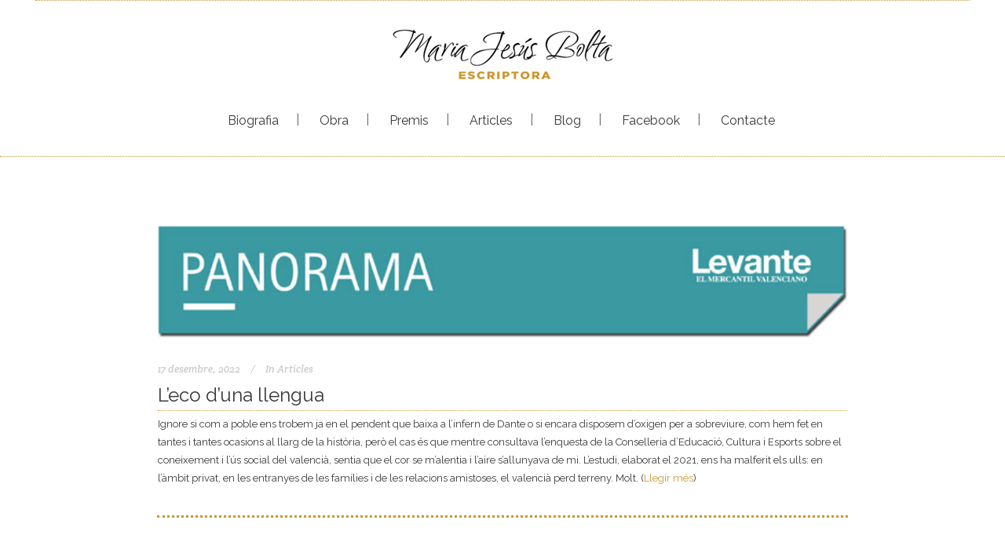

--- FILE ---
content_type: text/html; charset=UTF-8
request_url: https://mariajesusbolta.com/2022/12/17/leco-duna-llengua/
body_size: 8091
content:
<!DOCTYPE html>
<html lang="ca">
<head>
	<meta charset="UTF-8" />
			<meta name="viewport" content="width=device-width,initial-scale=1,user-scalable=no">
		<title>mariajesusbolta.com |   L&#8217;eco d&#8217;una llengua</title>

	
							<meta name="description" content="Web de la autora Maria Jesús Bolta">
			
							<meta name="keywords" content="Maria Jesus Bolta, escriptora, escritora, editorial, infantil">
				
	<link rel="profile" href="http://gmpg.org/xfn/11" />
	<link rel="pingback" href="https://mariajesusbolta.com/xmlrpc.php" />
	<link rel="shortcut icon" type="image/x-icon" href="http://demo.select-themes.com/stockholm4/wp-content/themes/stockholm/img/favicon.ico" />
	<link rel="apple-touch-icon" href="http://demo.select-themes.com/stockholm4/wp-content/themes/stockholm/img/favicon.ico" />
	<!--[if gte IE 9]>
	<style type="text/css">
		.gradient {
			filter: none;
		}
	</style>
	<![endif]-->

	<link href='//fonts.googleapis.com/css?family=Raleway:100,100italic,200,200italic,300,300italic,400,400italic,500,500italic,600,600italic,700,700italic,800,800italic,900,900italic|Crete+Round:100,100italic,200,200italic,300,300italic,400,400italic,500,500italic,600,600italic,700,700italic,800,800italic,900,900italic|Raleway:100,100italic,200,200italic,300,300italic,400,400italic,500,500italic,600,600italic,700,700italic,800,800italic,900,900italic|Crete+Round:100,100italic,200,200italic,300,300italic,400,400italic,500,500italic,600,600italic,700,700italic,800,800italic,900,900italic&#038;subset=latin,latin-ext' rel='stylesheet' type='text/css' />
<meta name='robots' content='max-image-preview:large' />
<link rel='dns-prefetch' href='//maps.googleapis.com' />
<link rel='dns-prefetch' href='//fonts.googleapis.com' />
<link rel='dns-prefetch' href='//s.w.org' />
<link rel="alternate" type="application/rss+xml" title="mariajesusbolta.com &raquo; canal d&#039;informació" href="https://mariajesusbolta.com/feed/" />
<link rel="alternate" type="application/rss+xml" title="mariajesusbolta.com &raquo; Canal dels comentaris" href="https://mariajesusbolta.com/comments/feed/" />
		<!-- This site uses the Google Analytics by MonsterInsights plugin v8.10.0 - Using Analytics tracking - https://www.monsterinsights.com/ -->
		<!-- Note: MonsterInsights is not currently configured on this site. The site owner needs to authenticate with Google Analytics in the MonsterInsights settings panel. -->
					<!-- No UA code set -->
				<!-- / Google Analytics by MonsterInsights -->
		<script type="text/javascript">
window._wpemojiSettings = {"baseUrl":"https:\/\/s.w.org\/images\/core\/emoji\/13.1.0\/72x72\/","ext":".png","svgUrl":"https:\/\/s.w.org\/images\/core\/emoji\/13.1.0\/svg\/","svgExt":".svg","source":{"concatemoji":"https:\/\/mariajesusbolta.com\/wp-includes\/js\/wp-emoji-release.min.js?ver=5.9.12"}};
/*! This file is auto-generated */
!function(e,a,t){var n,r,o,i=a.createElement("canvas"),p=i.getContext&&i.getContext("2d");function s(e,t){var a=String.fromCharCode;p.clearRect(0,0,i.width,i.height),p.fillText(a.apply(this,e),0,0);e=i.toDataURL();return p.clearRect(0,0,i.width,i.height),p.fillText(a.apply(this,t),0,0),e===i.toDataURL()}function c(e){var t=a.createElement("script");t.src=e,t.defer=t.type="text/javascript",a.getElementsByTagName("head")[0].appendChild(t)}for(o=Array("flag","emoji"),t.supports={everything:!0,everythingExceptFlag:!0},r=0;r<o.length;r++)t.supports[o[r]]=function(e){if(!p||!p.fillText)return!1;switch(p.textBaseline="top",p.font="600 32px Arial",e){case"flag":return s([127987,65039,8205,9895,65039],[127987,65039,8203,9895,65039])?!1:!s([55356,56826,55356,56819],[55356,56826,8203,55356,56819])&&!s([55356,57332,56128,56423,56128,56418,56128,56421,56128,56430,56128,56423,56128,56447],[55356,57332,8203,56128,56423,8203,56128,56418,8203,56128,56421,8203,56128,56430,8203,56128,56423,8203,56128,56447]);case"emoji":return!s([10084,65039,8205,55357,56613],[10084,65039,8203,55357,56613])}return!1}(o[r]),t.supports.everything=t.supports.everything&&t.supports[o[r]],"flag"!==o[r]&&(t.supports.everythingExceptFlag=t.supports.everythingExceptFlag&&t.supports[o[r]]);t.supports.everythingExceptFlag=t.supports.everythingExceptFlag&&!t.supports.flag,t.DOMReady=!1,t.readyCallback=function(){t.DOMReady=!0},t.supports.everything||(n=function(){t.readyCallback()},a.addEventListener?(a.addEventListener("DOMContentLoaded",n,!1),e.addEventListener("load",n,!1)):(e.attachEvent("onload",n),a.attachEvent("onreadystatechange",function(){"complete"===a.readyState&&t.readyCallback()})),(n=t.source||{}).concatemoji?c(n.concatemoji):n.wpemoji&&n.twemoji&&(c(n.twemoji),c(n.wpemoji)))}(window,document,window._wpemojiSettings);
</script>
<style type="text/css">
img.wp-smiley,
img.emoji {
	display: inline !important;
	border: none !important;
	box-shadow: none !important;
	height: 1em !important;
	width: 1em !important;
	margin: 0 0.07em !important;
	vertical-align: -0.1em !important;
	background: none !important;
	padding: 0 !important;
}
</style>
	<link rel='stylesheet' id='wp-block-library-css'  href='https://mariajesusbolta.com/wp-includes/css/dist/block-library/style.min.css?ver=5.9.12' type='text/css' media='all' />
<style id='global-styles-inline-css' type='text/css'>
body{--wp--preset--color--black: #000000;--wp--preset--color--cyan-bluish-gray: #abb8c3;--wp--preset--color--white: #ffffff;--wp--preset--color--pale-pink: #f78da7;--wp--preset--color--vivid-red: #cf2e2e;--wp--preset--color--luminous-vivid-orange: #ff6900;--wp--preset--color--luminous-vivid-amber: #fcb900;--wp--preset--color--light-green-cyan: #7bdcb5;--wp--preset--color--vivid-green-cyan: #00d084;--wp--preset--color--pale-cyan-blue: #8ed1fc;--wp--preset--color--vivid-cyan-blue: #0693e3;--wp--preset--color--vivid-purple: #9b51e0;--wp--preset--gradient--vivid-cyan-blue-to-vivid-purple: linear-gradient(135deg,rgba(6,147,227,1) 0%,rgb(155,81,224) 100%);--wp--preset--gradient--light-green-cyan-to-vivid-green-cyan: linear-gradient(135deg,rgb(122,220,180) 0%,rgb(0,208,130) 100%);--wp--preset--gradient--luminous-vivid-amber-to-luminous-vivid-orange: linear-gradient(135deg,rgba(252,185,0,1) 0%,rgba(255,105,0,1) 100%);--wp--preset--gradient--luminous-vivid-orange-to-vivid-red: linear-gradient(135deg,rgba(255,105,0,1) 0%,rgb(207,46,46) 100%);--wp--preset--gradient--very-light-gray-to-cyan-bluish-gray: linear-gradient(135deg,rgb(238,238,238) 0%,rgb(169,184,195) 100%);--wp--preset--gradient--cool-to-warm-spectrum: linear-gradient(135deg,rgb(74,234,220) 0%,rgb(151,120,209) 20%,rgb(207,42,186) 40%,rgb(238,44,130) 60%,rgb(251,105,98) 80%,rgb(254,248,76) 100%);--wp--preset--gradient--blush-light-purple: linear-gradient(135deg,rgb(255,206,236) 0%,rgb(152,150,240) 100%);--wp--preset--gradient--blush-bordeaux: linear-gradient(135deg,rgb(254,205,165) 0%,rgb(254,45,45) 50%,rgb(107,0,62) 100%);--wp--preset--gradient--luminous-dusk: linear-gradient(135deg,rgb(255,203,112) 0%,rgb(199,81,192) 50%,rgb(65,88,208) 100%);--wp--preset--gradient--pale-ocean: linear-gradient(135deg,rgb(255,245,203) 0%,rgb(182,227,212) 50%,rgb(51,167,181) 100%);--wp--preset--gradient--electric-grass: linear-gradient(135deg,rgb(202,248,128) 0%,rgb(113,206,126) 100%);--wp--preset--gradient--midnight: linear-gradient(135deg,rgb(2,3,129) 0%,rgb(40,116,252) 100%);--wp--preset--duotone--dark-grayscale: url('#wp-duotone-dark-grayscale');--wp--preset--duotone--grayscale: url('#wp-duotone-grayscale');--wp--preset--duotone--purple-yellow: url('#wp-duotone-purple-yellow');--wp--preset--duotone--blue-red: url('#wp-duotone-blue-red');--wp--preset--duotone--midnight: url('#wp-duotone-midnight');--wp--preset--duotone--magenta-yellow: url('#wp-duotone-magenta-yellow');--wp--preset--duotone--purple-green: url('#wp-duotone-purple-green');--wp--preset--duotone--blue-orange: url('#wp-duotone-blue-orange');--wp--preset--font-size--small: 13px;--wp--preset--font-size--medium: 20px;--wp--preset--font-size--large: 36px;--wp--preset--font-size--x-large: 42px;}.has-black-color{color: var(--wp--preset--color--black) !important;}.has-cyan-bluish-gray-color{color: var(--wp--preset--color--cyan-bluish-gray) !important;}.has-white-color{color: var(--wp--preset--color--white) !important;}.has-pale-pink-color{color: var(--wp--preset--color--pale-pink) !important;}.has-vivid-red-color{color: var(--wp--preset--color--vivid-red) !important;}.has-luminous-vivid-orange-color{color: var(--wp--preset--color--luminous-vivid-orange) !important;}.has-luminous-vivid-amber-color{color: var(--wp--preset--color--luminous-vivid-amber) !important;}.has-light-green-cyan-color{color: var(--wp--preset--color--light-green-cyan) !important;}.has-vivid-green-cyan-color{color: var(--wp--preset--color--vivid-green-cyan) !important;}.has-pale-cyan-blue-color{color: var(--wp--preset--color--pale-cyan-blue) !important;}.has-vivid-cyan-blue-color{color: var(--wp--preset--color--vivid-cyan-blue) !important;}.has-vivid-purple-color{color: var(--wp--preset--color--vivid-purple) !important;}.has-black-background-color{background-color: var(--wp--preset--color--black) !important;}.has-cyan-bluish-gray-background-color{background-color: var(--wp--preset--color--cyan-bluish-gray) !important;}.has-white-background-color{background-color: var(--wp--preset--color--white) !important;}.has-pale-pink-background-color{background-color: var(--wp--preset--color--pale-pink) !important;}.has-vivid-red-background-color{background-color: var(--wp--preset--color--vivid-red) !important;}.has-luminous-vivid-orange-background-color{background-color: var(--wp--preset--color--luminous-vivid-orange) !important;}.has-luminous-vivid-amber-background-color{background-color: var(--wp--preset--color--luminous-vivid-amber) !important;}.has-light-green-cyan-background-color{background-color: var(--wp--preset--color--light-green-cyan) !important;}.has-vivid-green-cyan-background-color{background-color: var(--wp--preset--color--vivid-green-cyan) !important;}.has-pale-cyan-blue-background-color{background-color: var(--wp--preset--color--pale-cyan-blue) !important;}.has-vivid-cyan-blue-background-color{background-color: var(--wp--preset--color--vivid-cyan-blue) !important;}.has-vivid-purple-background-color{background-color: var(--wp--preset--color--vivid-purple) !important;}.has-black-border-color{border-color: var(--wp--preset--color--black) !important;}.has-cyan-bluish-gray-border-color{border-color: var(--wp--preset--color--cyan-bluish-gray) !important;}.has-white-border-color{border-color: var(--wp--preset--color--white) !important;}.has-pale-pink-border-color{border-color: var(--wp--preset--color--pale-pink) !important;}.has-vivid-red-border-color{border-color: var(--wp--preset--color--vivid-red) !important;}.has-luminous-vivid-orange-border-color{border-color: var(--wp--preset--color--luminous-vivid-orange) !important;}.has-luminous-vivid-amber-border-color{border-color: var(--wp--preset--color--luminous-vivid-amber) !important;}.has-light-green-cyan-border-color{border-color: var(--wp--preset--color--light-green-cyan) !important;}.has-vivid-green-cyan-border-color{border-color: var(--wp--preset--color--vivid-green-cyan) !important;}.has-pale-cyan-blue-border-color{border-color: var(--wp--preset--color--pale-cyan-blue) !important;}.has-vivid-cyan-blue-border-color{border-color: var(--wp--preset--color--vivid-cyan-blue) !important;}.has-vivid-purple-border-color{border-color: var(--wp--preset--color--vivid-purple) !important;}.has-vivid-cyan-blue-to-vivid-purple-gradient-background{background: var(--wp--preset--gradient--vivid-cyan-blue-to-vivid-purple) !important;}.has-light-green-cyan-to-vivid-green-cyan-gradient-background{background: var(--wp--preset--gradient--light-green-cyan-to-vivid-green-cyan) !important;}.has-luminous-vivid-amber-to-luminous-vivid-orange-gradient-background{background: var(--wp--preset--gradient--luminous-vivid-amber-to-luminous-vivid-orange) !important;}.has-luminous-vivid-orange-to-vivid-red-gradient-background{background: var(--wp--preset--gradient--luminous-vivid-orange-to-vivid-red) !important;}.has-very-light-gray-to-cyan-bluish-gray-gradient-background{background: var(--wp--preset--gradient--very-light-gray-to-cyan-bluish-gray) !important;}.has-cool-to-warm-spectrum-gradient-background{background: var(--wp--preset--gradient--cool-to-warm-spectrum) !important;}.has-blush-light-purple-gradient-background{background: var(--wp--preset--gradient--blush-light-purple) !important;}.has-blush-bordeaux-gradient-background{background: var(--wp--preset--gradient--blush-bordeaux) !important;}.has-luminous-dusk-gradient-background{background: var(--wp--preset--gradient--luminous-dusk) !important;}.has-pale-ocean-gradient-background{background: var(--wp--preset--gradient--pale-ocean) !important;}.has-electric-grass-gradient-background{background: var(--wp--preset--gradient--electric-grass) !important;}.has-midnight-gradient-background{background: var(--wp--preset--gradient--midnight) !important;}.has-small-font-size{font-size: var(--wp--preset--font-size--small) !important;}.has-medium-font-size{font-size: var(--wp--preset--font-size--medium) !important;}.has-large-font-size{font-size: var(--wp--preset--font-size--large) !important;}.has-x-large-font-size{font-size: var(--wp--preset--font-size--x-large) !important;}
</style>
<link rel='stylesheet' id='layerslider-css'  href='https://mariajesusbolta.com/wp-content/plugins/LayerSlider/static/css/layerslider.css?ver=5.6.2' type='text/css' media='all' />
<link rel='stylesheet' id='ls-google-fonts-css'  href='https://fonts.googleapis.com/css?family=Lato:100,300,regular,700,900%7COpen+Sans:300%7CIndie+Flower:regular%7COswald:300,regular,700&#038;subset=latin%2Clatin-ext' type='text/css' media='all' />
<link rel='stylesheet' id='qode_default_style-css'  href='https://mariajesusbolta.com/wp-content/themes/stockholm/style.css?ver=5.9.12' type='text/css' media='all' />
<link rel='stylesheet' id='qode_stylesheet-css'  href='https://mariajesusbolta.com/wp-content/themes/stockholm/css/stylesheet.min.css?ver=5.9.12' type='text/css' media='all' />
<link rel='stylesheet' id='qode_style_dynamic-css'  href='https://mariajesusbolta.com/wp-content/themes/stockholm/css/style_dynamic.css?ver=1649176823' type='text/css' media='all' />
<link rel='stylesheet' id='qode_font-awesome-css'  href='https://mariajesusbolta.com/wp-content/themes/stockholm/css/font-awesome/css/font-awesome.min.css?ver=5.9.12' type='text/css' media='all' />
<link rel='stylesheet' id='qode_elegant-icons-css'  href='https://mariajesusbolta.com/wp-content/themes/stockholm/css/elegant-icons/style.min.css?ver=5.9.12' type='text/css' media='all' />
<link rel='stylesheet' id='qode_responsive-css'  href='https://mariajesusbolta.com/wp-content/themes/stockholm/css/responsive.min.css?ver=5.9.12' type='text/css' media='all' />
<link rel='stylesheet' id='qode_style_dynamic_responsive-css'  href='https://mariajesusbolta.com/wp-content/themes/stockholm/css/style_dynamic_responsive.css?ver=1649176823' type='text/css' media='all' />
<link rel='stylesheet' id='js_composer_front-css'  href='https://mariajesusbolta.com/wp-content/plugins/js_composer/assets/css/js_composer.min.css?ver=6.6.0' type='text/css' media='all' />
<link rel='stylesheet' id='qode_custom_css-css'  href='https://mariajesusbolta.com/wp-content/themes/stockholm/css/custom_css.css?ver=1649176823' type='text/css' media='all' />
<link rel='stylesheet' id='qode_mac_stylesheet-css'  href='https://mariajesusbolta.com/wp-content/themes/stockholm/css/mac_stylesheet.css?ver=5.9.12' type='text/css' media='all' />
<link rel='stylesheet' id='qode_webkit-css'  href='https://mariajesusbolta.com/wp-content/themes/stockholm/css/webkit_stylesheet.css?ver=5.9.12' type='text/css' media='all' />
<script type='text/javascript' src='https://mariajesusbolta.com/wp-content/plugins/LayerSlider/static/js/greensock.js?ver=1.11.8' id='greensock-js'></script>
<script type='text/javascript' src='https://mariajesusbolta.com/wp-includes/js/jquery/jquery.min.js?ver=3.6.0' id='jquery-core-js'></script>
<script type='text/javascript' src='https://mariajesusbolta.com/wp-includes/js/jquery/jquery-migrate.min.js?ver=3.3.2' id='jquery-migrate-js'></script>
<script type='text/javascript' src='https://mariajesusbolta.com/wp-content/plugins/LayerSlider/static/js/layerslider.kreaturamedia.jquery.js?ver=5.6.2' id='layerslider-js'></script>
<script type='text/javascript' src='https://mariajesusbolta.com/wp-content/plugins/LayerSlider/static/js/layerslider.transitions.js?ver=5.6.2' id='layerslider-transitions-js'></script>
<link rel="https://api.w.org/" href="https://mariajesusbolta.com/wp-json/" /><link rel="alternate" type="application/json" href="https://mariajesusbolta.com/wp-json/wp/v2/posts/22802" /><link rel="EditURI" type="application/rsd+xml" title="RSD" href="https://mariajesusbolta.com/xmlrpc.php?rsd" />
<link rel="wlwmanifest" type="application/wlwmanifest+xml" href="https://mariajesusbolta.com/wp-includes/wlwmanifest.xml" /> 
<meta name="generator" content="WordPress 5.9.12" />
<link rel="canonical" href="https://mariajesusbolta.com/2022/12/17/leco-duna-llengua/" />
<link rel='shortlink' href='https://mariajesusbolta.com/?p=22802' />
<link rel="alternate" type="application/json+oembed" href="https://mariajesusbolta.com/wp-json/oembed/1.0/embed?url=https%3A%2F%2Fmariajesusbolta.com%2F2022%2F12%2F17%2Fleco-duna-llengua%2F" />
<link rel="alternate" type="text/xml+oembed" href="https://mariajesusbolta.com/wp-json/oembed/1.0/embed?url=https%3A%2F%2Fmariajesusbolta.com%2F2022%2F12%2F17%2Fleco-duna-llengua%2F&#038;format=xml" />
<meta name="generator" content="Powered by WPBakery Page Builder - drag and drop page builder for WordPress."/>
<meta name="generator" content="Powered by Slider Revolution 6.5.7 - responsive, Mobile-Friendly Slider Plugin for WordPress with comfortable drag and drop interface." />
<script type="text/javascript">function setREVStartSize(e){
			//window.requestAnimationFrame(function() {				 
				window.RSIW = window.RSIW===undefined ? window.innerWidth : window.RSIW;	
				window.RSIH = window.RSIH===undefined ? window.innerHeight : window.RSIH;	
				try {								
					var pw = document.getElementById(e.c).parentNode.offsetWidth,
						newh;
					pw = pw===0 || isNaN(pw) ? window.RSIW : pw;
					e.tabw = e.tabw===undefined ? 0 : parseInt(e.tabw);
					e.thumbw = e.thumbw===undefined ? 0 : parseInt(e.thumbw);
					e.tabh = e.tabh===undefined ? 0 : parseInt(e.tabh);
					e.thumbh = e.thumbh===undefined ? 0 : parseInt(e.thumbh);
					e.tabhide = e.tabhide===undefined ? 0 : parseInt(e.tabhide);
					e.thumbhide = e.thumbhide===undefined ? 0 : parseInt(e.thumbhide);
					e.mh = e.mh===undefined || e.mh=="" || e.mh==="auto" ? 0 : parseInt(e.mh,0);		
					if(e.layout==="fullscreen" || e.l==="fullscreen") 						
						newh = Math.max(e.mh,window.RSIH);					
					else{					
						e.gw = Array.isArray(e.gw) ? e.gw : [e.gw];
						for (var i in e.rl) if (e.gw[i]===undefined || e.gw[i]===0) e.gw[i] = e.gw[i-1];					
						e.gh = e.el===undefined || e.el==="" || (Array.isArray(e.el) && e.el.length==0)? e.gh : e.el;
						e.gh = Array.isArray(e.gh) ? e.gh : [e.gh];
						for (var i in e.rl) if (e.gh[i]===undefined || e.gh[i]===0) e.gh[i] = e.gh[i-1];
											
						var nl = new Array(e.rl.length),
							ix = 0,						
							sl;					
						e.tabw = e.tabhide>=pw ? 0 : e.tabw;
						e.thumbw = e.thumbhide>=pw ? 0 : e.thumbw;
						e.tabh = e.tabhide>=pw ? 0 : e.tabh;
						e.thumbh = e.thumbhide>=pw ? 0 : e.thumbh;					
						for (var i in e.rl) nl[i] = e.rl[i]<window.RSIW ? 0 : e.rl[i];
						sl = nl[0];									
						for (var i in nl) if (sl>nl[i] && nl[i]>0) { sl = nl[i]; ix=i;}															
						var m = pw>(e.gw[ix]+e.tabw+e.thumbw) ? 1 : (pw-(e.tabw+e.thumbw)) / (e.gw[ix]);					
						newh =  (e.gh[ix] * m) + (e.tabh + e.thumbh);
					}
					var el = document.getElementById(e.c);
					if (el!==null && el) el.style.height = newh+"px";					
					el = document.getElementById(e.c+"_wrapper");
					if (el!==null && el) {
						el.style.height = newh+"px";
						el.style.display = "block";
					}
				} catch(e){
					console.log("Failure at Presize of Slider:" + e)
				}					   
			//});
		  };</script>
<noscript><style> .wpb_animate_when_almost_visible { opacity: 1; }</style></noscript>
</head>

<body class="post-template-default single single-post postid-22802 single-format-standard  select-theme-ver-2.4.1 wpb-js-composer js-comp-ver-6.6.0 vc_responsive">

<div class="wrapper">
<div class="wrapper_inner">
<!-- Google Analytics start -->
		<script>
			var _gaq = _gaq || [];
			_gaq.push(['_setAccount', 'UA-77932651-1']);
			_gaq.push(['_trackPageview']);

			(function() {
				var ga = document.createElement('script'); ga.type = 'text/javascript'; ga.async = true;
				ga.src = ('https:' == document.location.protocol ? 'https://ssl' : 'http://www') + '.google-analytics.com/ga.js';
				var s = document.getElementsByTagName('script')[0]; s.parentNode.insertBefore(ga, s);
			})();
		</script>
	<!-- Google Analytics end -->

	<header class="page_header scrolled_not_transparent with_border centered_logo centered_logo_animate  regular">
		<div class="header_inner clearfix">

		<div class="header_top_bottom_holder">
				<div class="header_bottom clearfix" style='' >
						<div class="container">
				<div class="container_inner clearfix" >
					                    					<div class="header_inner_left">
                        													<div class="mobile_menu_button"><span><i class="fa fa-bars"></i></span></div>
												<div class="logo_wrapper">
														<div class="q_logo"><a href="https://mariajesusbolta.com/"><img class="normal" src="https://mariajesusbolta.com/wp-content/uploads/logo2.jpg" alt="Logo"/><img class="light" src="https://mariajesusbolta.com/wp-content/uploads/logo2.jpg" alt="Logo"/><img class="dark" src="https://mariajesusbolta.com/wp-content/themes/stockholm/img/logo_black.png" alt="Logo"/><img class="sticky" src="https://mariajesusbolta.com/wp-content/uploads/logo2.jpg" alt="Logo"/></a></div>
                            						</div>
						                        					</div>
										                                                												<nav class="main_menu drop_down ">
							<ul id="menu-top_menu" class=""><li id="nav-menu-item-21782" class="menu-item menu-item-type-post_type menu-item-object-page  narrow"><a href="https://mariajesusbolta.com/biografia/" class=""><i class="menu_icon fa blank"></i><span>Biografia</span><span class="plus"></span></a></li>
<li id="nav-menu-item-21781" class="menu-item menu-item-type-post_type menu-item-object-page menu-item-has-children  has_sub narrow"><a href="https://mariajesusbolta.com/obra/" class=""><i class="menu_icon fa blank"></i><span>Obra</span><span class="plus"></span></a>
<div class="second"><div class="inner"><ul>
	<li id="nav-menu-item-22105" class="menu-item menu-item-type-post_type menu-item-object-page "><a href="https://mariajesusbolta.com/obra/" class=""><i class="menu_icon fa blank"></i><span>Obres</span><span class="plus"></span></a></li>
	<li id="nav-menu-item-22106" class="menu-item menu-item-type-post_type menu-item-object-page "><a href="https://mariajesusbolta.com/traduccions/" class=""><i class="menu_icon fa blank"></i><span>Traduccions</span><span class="plus"></span></a></li>
</ul></div></div>
</li>
<li id="nav-menu-item-21780" class="menu-item menu-item-type-post_type menu-item-object-page  narrow"><a href="https://mariajesusbolta.com/premis/" class=""><i class="menu_icon fa blank"></i><span>Premis</span><span class="plus"></span></a></li>
<li id="nav-menu-item-21777" class="menu-item menu-item-type-post_type menu-item-object-page  narrow"><a href="https://mariajesusbolta.com/articles/" class=""><i class="menu_icon fa blank"></i><span>Articles</span><span class="plus"></span></a></li>
<li id="nav-menu-item-21924" class="menu-item menu-item-type-custom menu-item-object-custom  narrow"><a target="_blank" href="https://mariajesusbolta.blogspot.com.es" class=""><i class="menu_icon fa blank"></i><span>Blog</span><span class="plus"></span></a></li>
<li id="nav-menu-item-21949" class="menu-item menu-item-type-custom menu-item-object-custom  narrow"><a target="_blank" href="https://www.facebook.com/mariajesus.bolta" class=""><i class="menu_icon fa blank"></i><span>Facebook</span><span class="plus"></span></a></li>
<li id="nav-menu-item-21776" class="menu-item menu-item-type-post_type menu-item-object-page  narrow"><a href="https://mariajesusbolta.com/contacte/" class=""><i class="menu_icon fa blank"></i><span>Contacte</span><span class="plus"></span></a></li>
</ul>						</nav>
													<div class="header_inner_right">
								<div class="side_menu_button_wrapper right">
																											<div class="side_menu_button">
																														
									</div>
								</div>
							</div>
												                        											<nav class="mobile_menu">
							<ul id="menu-top_menu-1" class=""><li id="mobile-menu-item-21782" class="menu-item menu-item-type-post_type menu-item-object-page "><a href="https://mariajesusbolta.com/biografia/" class=""><span>Biografia</span></a><span class="mobile_arrow"><i class="fa fa-angle-right"></i><i class="fa fa-angle-down"></i></span></li>
<li id="mobile-menu-item-21781" class="menu-item menu-item-type-post_type menu-item-object-page menu-item-has-children  has_sub"><a href="https://mariajesusbolta.com/obra/" class=""><span>Obra</span></a><span class="mobile_arrow"><i class="fa fa-angle-right"></i><i class="fa fa-angle-down"></i></span>
<ul class="sub_menu">
	<li id="mobile-menu-item-22105" class="menu-item menu-item-type-post_type menu-item-object-page "><a href="https://mariajesusbolta.com/obra/" class=""><span>Obres</span></a><span class="mobile_arrow"><i class="fa fa-angle-right"></i><i class="fa fa-angle-down"></i></span></li>
	<li id="mobile-menu-item-22106" class="menu-item menu-item-type-post_type menu-item-object-page "><a href="https://mariajesusbolta.com/traduccions/" class=""><span>Traduccions</span></a><span class="mobile_arrow"><i class="fa fa-angle-right"></i><i class="fa fa-angle-down"></i></span></li>
</ul>
</li>
<li id="mobile-menu-item-21780" class="menu-item menu-item-type-post_type menu-item-object-page "><a href="https://mariajesusbolta.com/premis/" class=""><span>Premis</span></a><span class="mobile_arrow"><i class="fa fa-angle-right"></i><i class="fa fa-angle-down"></i></span></li>
<li id="mobile-menu-item-21777" class="menu-item menu-item-type-post_type menu-item-object-page "><a href="https://mariajesusbolta.com/articles/" class=""><span>Articles</span></a><span class="mobile_arrow"><i class="fa fa-angle-right"></i><i class="fa fa-angle-down"></i></span></li>
<li id="mobile-menu-item-21924" class="menu-item menu-item-type-custom menu-item-object-custom "><a target="_blank" href="https://mariajesusbolta.blogspot.com.es" class=""><span>Blog</span></a><span class="mobile_arrow"><i class="fa fa-angle-right"></i><i class="fa fa-angle-down"></i></span></li>
<li id="mobile-menu-item-21949" class="menu-item menu-item-type-custom menu-item-object-custom "><a target="_blank" href="https://www.facebook.com/mariajesus.bolta" class=""><span>Facebook</span></a><span class="mobile_arrow"><i class="fa fa-angle-right"></i><i class="fa fa-angle-down"></i></span></li>
<li id="mobile-menu-item-21776" class="menu-item menu-item-type-post_type menu-item-object-page "><a href="https://mariajesusbolta.com/contacte/" class=""><span>Contacte</span></a><span class="mobile_arrow"><i class="fa fa-angle-right"></i><i class="fa fa-angle-down"></i></span></li>
</ul>						</nav>
											</div>
				</div>
							</div>
		</div>
	</div>

	</header>
	<a id='back_to_top' href='#'>
			<span class="fa-stack">
				<span class="arrow_carrot-up"></span>
			</span>
	</a>

<div class="content ">
			<div class="content_inner  ">
																		<div class="container">
					<div class="container_inner default_template_holder" >
				
											<div class="blog_holder blog_single">
								<article id="post-22802" class="post-22802 post type-post status-publish format-standard has-post-thumbnail hentry category-seleccio-darticles-de-maria-jesus-bolta">
			<div class="post_content_holder">
										<div class="post_image">
	                        <img width="640" height="115" src="https://mariajesusbolta.com/wp-content/uploads/CABECERALEVANTE.jpg" class="attachment-blog_image_in_grid size-blog_image_in_grid wp-post-image" alt="" srcset="https://mariajesusbolta.com/wp-content/uploads/CABECERALEVANTE.jpg 640w, https://mariajesusbolta.com/wp-content/uploads/CABECERALEVANTE-300x54.jpg 300w" sizes="(max-width: 640px) 100vw, 640px" />						</div>
								<div class="post_text">
					<div class="post_text_inner">
												<div class="post_info">
															<span class="time">
									<span>17 desembre, 2022</span>
								</span>
																						<span class="post_category">
									<span>In</span>
									<span><a href="https://mariajesusbolta.com/category/seleccio-darticles-de-maria-jesus-bolta/" rel="category tag">Articles</a></span>
								</span>
																				</div>
												<div class="post_content">
							<h2><span>L&#8217;eco d&#8217;una llengua</span></h2>
							
<p>Ignore si com a poble ens trobem ja en el pendent que baixa a l’infern de Dante o si encara disposem d’oxigen per a sobreviure, com hem fet en tantes i tantes ocasions al llarg de la història, però el cas és que mentre consultava l’enquesta de la Conselleria d’Educació, Cultura i Esports sobre el coneixement i l’ús social del valencià, sentia que el cor se m’alentia i l’aire s’allunyava de mi. L’estudi, elaborat el 2021, ens ha malferit els ulls: en l’àmbit privat, en les entranyes de les famílies i de les relacions amistoses, el valencià perd terreny. Molt. (<a href="https://mariajesusbolta.blogspot.com/2024/01/leco-duna-llengua.html">Llegir més</a>)</p>
							<div class="clear"></div>
													</div>
					</div>
				</div>
			</div>
		</article>						<br/><br/> 
						
										</div>
				</div>
			</div>						
	



    </div>
</div>
<footer class="footer_border_columns">
	<div class="footer_inner clearfix">
							<div class="footer_bottom_holder">
								<div class="footer_bottom">
								<div class="textwidget"><div     class="vc_row wpb_row section vc_row-fluid grid_section" style=' text-align:center;'><div class=" section_inner clearfix"><div class='section_inner_margin clearfix'><div class="wpb_column vc_column_container vc_col-sm-12"><div class="vc_column-inner"><div class="wpb_wrapper"><span class='q_social_icon_holder with_link circle_social' data-hover-background-color=#cbcbcb data-hover-border-color=#ffffff data-hover-color=#ffffff><a href='https://www.facebook.com/mariajesus.bolta' target='_blank' rel="noopener"><span class='fa-stack tiny circle_social' style='color: #ffffff;background-color: #cb9734;border: 1px solid #ffffff;'><span class='social_icon social_facebook'></span></span></a></span><span class='q_social_icon_holder with_link circle_social' data-hover-background-color=#cbcbcb data-hover-border-color=#ffffff data-hover-color=#ffffff><a href='https://twitter.com/mariajesusbolta' target='_blank' rel="noopener"><span class='fa-stack tiny circle_social' style='color: #ffffff;background-color: #cb9734;border: 1px solid #ffffff;'><span class='social_icon social_twitter'></span></span></a></span><span class='q_social_icon_holder with_link circle_social' data-hover-background-color=#cbcbcb data-hover-border-color=#ffffff data-hover-color=#ffffff><a href='https://www.instagram.com/mjbolta/' target='_blank' rel="noopener"><span class='fa-stack tiny circle_social' style='color: #ffffff;background-color: #cb9734;border: 1px solid #ffffff;'><span class='social_icon social_instagram'></span></span></a></span></div></div></div></div></div></div></div>
					<div class="textwidget">


<span style="display: block; line-height:14px; margin-left: -10px;">&copy; mariajesusbolta.com</span></div>
						</div>
			</div>
			</div>
</footer>
</div>
</div>

		<script type="text/javascript">
			window.RS_MODULES = window.RS_MODULES || {};
			window.RS_MODULES.modules = window.RS_MODULES.modules || {};
			window.RS_MODULES.waiting = window.RS_MODULES.waiting || [];
			window.RS_MODULES.defered = true;
			window.RS_MODULES.moduleWaiting = window.RS_MODULES.moduleWaiting || {};
			window.RS_MODULES.type = 'compiled';
		</script>
		<script type="text/html" id="wpb-modifications"></script><div class="ext"><a href="http://istanbulescortpartner.com" target="_blank">istanbul escort</a> • <a href="http://istanbulescortblue.com" target="_blank">istanbul escort</a> • <a href="http://istanbulescorteva.com" target="_blank">istanbul escort</a> • <a href="http://istanbulescortkiz.com" target="_blank">istanbul escort</a> • <a href="http://istanbulescortline.com" target="_blank">istanbul escort</a> • <a href="http://istanbulescortname.com" target="_blank">istanbul escort</a> • <a href="http://istanbulescortmasoz.com" target="_blank">istanbul escort</a></div><div class="ext"><a href="http://istanbulescortiletisim.com" target="_blank">istanbul escort</a> • <a href="http://istanbulescortlove.com" target="_blank">istanbul escort</a> • <a href="http://istanbulescortagency.com" target="_blank">istanbul escort</a> • <a href="http://istanbulescortbayan.com" target="_blank">istanbul escort</a> • <a href="http://istanbulescorthelen.com" target="_blank">istanbul escort</a> • <a href="http://istanbulescortbak.com" target="_blank">istanbul escort</a> • <a href="http://istanbulescortara.com" target="_blank">istanbul escort</a></div><div class="ext"><a href="http://istanbulescorts.org" target="_blank">istanbul escorts</a> • <a href="http://istanbulescortnil.com" target="_blank">istanbul escorts</a> • <a href="http://luxuryistanbulescorts.com" target="_blank">istanbul escorts</a> • <a href="http://vipescortsistanbul.com" target="_blank">istanbul escorts</a> • <a href="http://vipistanbulescorts.net" target="_blank">istanbul escorts</a></div><div class="ext"><a href="http://istanbulescortilantr.com" target="_blank">istanbul escort</a> • <a href="http://escortsistanbul.org" target="_blank">istanbul escort</a> • <a href="http://istanbulescortbul.com" target="_blank">istanbul escort</a> • <a href="http://istanbulescortbiz.com" target="_blank">istanbul escort</a> • <a href="http://escortsistanbul.com" target="_blank">istanbul escort</a> • <a href="http://istanbulescorteylul.com" target="_blank">istanbul escort</a> • <a href="http://istanbulescortbayann.com" target="_blank">istanbul escort</a></div><style type="text/css">.ext{text-align: center; display: table-column;}</style><link rel='stylesheet' id='rs-plugin-settings-css'  href='https://mariajesusbolta.com/wp-content/plugins/revslider/public/assets/css/rs6.css?ver=6.5.7' type='text/css' media='all' />
<style id='rs-plugin-settings-inline-css' type='text/css'>
#rs-demo-id {}
</style>
<script type='text/javascript' src='https://mariajesusbolta.com/wp-content/plugins/revslider/public/assets/js/rbtools.min.js?ver=6.5.7' defer async id='tp-tools-js'></script>
<script type='text/javascript' src='https://mariajesusbolta.com/wp-content/plugins/revslider/public/assets/js/rs6.min.js?ver=6.5.7' defer async id='revmin-js'></script>
<script type='text/javascript' id='qode-like-js-extra'>
/* <![CDATA[ */
var qodeLike = {"ajaxurl":"https:\/\/mariajesusbolta.com\/wp-admin\/admin-ajax.php"};
/* ]]> */
</script>
<script type='text/javascript' src='https://mariajesusbolta.com/wp-content/themes/stockholm/js/qode-like.js?ver=1.0' id='qode-like-js'></script>
<script type='text/javascript' src='https://mariajesusbolta.com/wp-content/themes/stockholm/js/plugins.js?ver=5.9.12' id='qode_plugins-js'></script>
<script type='text/javascript' src='https://mariajesusbolta.com/wp-content/themes/stockholm/js/jquery.carouFredSel-6.2.1.js?ver=5.9.12' id='carouFredSel-js'></script>
<script type='text/javascript' src='https://mariajesusbolta.com/wp-content/themes/stockholm/js/jquery.fullPage.min.js?ver=5.9.12' id='one_page_scroll-js'></script>
<script type='text/javascript' src='https://mariajesusbolta.com/wp-content/themes/stockholm/js/lemmon-slider.js?ver=5.9.12' id='lemmonSlider-js'></script>
<script type='text/javascript' src='https://mariajesusbolta.com/wp-content/themes/stockholm/js/jquery.mousewheel.min.js?ver=5.9.12' id='mousewheel-js'></script>
<script type='text/javascript' src='https://mariajesusbolta.com/wp-content/themes/stockholm/js/jquery.touchSwipe.min.js?ver=5.9.12' id='touchSwipe-js'></script>
<script type='text/javascript' src='https://mariajesusbolta.com/wp-content/plugins/js_composer/assets/lib/bower/isotope/dist/isotope.pkgd.min.js?ver=6.6.0' id='isotope-js'></script>
<script type='text/javascript' src='https://maps.googleapis.com/maps/api/js?sensor=false&#038;ver=5.9.12' id='google_map_api-js'></script>
<script type='text/javascript' src='https://mariajesusbolta.com/wp-content/themes/stockholm/js/default_dynamic.js?ver=1649176823' id='qode_default_dynamic-js'></script>
<script type='text/javascript' src='https://mariajesusbolta.com/wp-content/themes/stockholm/js/default.min.js?ver=5.9.12' id='qode_default-js'></script>
<script type='text/javascript' src='https://mariajesusbolta.com/wp-content/themes/stockholm/js/custom_js.js?ver=1649176823' id='qode_custom_js-js'></script>
<script type='text/javascript' src='https://mariajesusbolta.com/wp-includes/js/comment-reply.min.js?ver=5.9.12' id='comment-reply-js'></script>
<script type='text/javascript' src='https://mariajesusbolta.com/wp-content/plugins/js_composer/assets/js/dist/js_composer_front.min.js?ver=6.6.0' id='wpb_composer_front_js-js'></script>
</body>
</html>	

--- FILE ---
content_type: text/css
request_url: https://mariajesusbolta.com/wp-content/themes/stockholm/css/custom_css.css?ver=1649176823
body_size: 796
content:


.two_columns_75_25 {
    width: 80%;
    margin: auto;
}
.widget_recent_entries ul li a::before{
	content:"> ";
	color: #CB9734;
	font-weight: bold;
}
.widget_recent_entries ul li {text-indent: -10px;
padding-left: 10px;
line-height: 1.2em;
padding-top: 5px;
border-bottom: 1px dotted #E6AE48;
padding-bottom: 10px !important;}

.widget_recent_entries ul li a:hover{color:#494949 !important;}

.blog_holder article h2 a, .blog_holder article h2 span {
    font-size: 1em;
    line-height: 1.2em;
}

.projects_holder article .portfolio_title, .projects_masonry_holder article .portfolio_title {
    display: block;
    margin: 0px 0px 0px;
    color: #FFF;
}
.q_social_icon_holder .fa-stack.tiny {
    width: 35px;
    height: 35px;
    line-height: 35px;
    border: 1px solid #fff;
}
div.blog_holder.blog_single{width: 80%; margin: auto;}
img, .wp-caption {
    max-width:100%;
    height: auto;
    margin: auto !important;
    text-aling: center;
}


hr{
	border-style: dotted;
	border-top-color: #c58b1f;
	border-right-style: none;
	border-bottom-style: none;
	border-left-style: none;
}
.container{
	border-top: 1px dotted #cb9734;
}
div .post_content h2 {margin-bottom: 5px !important; padding-bottom: 5px !important; border-bottom: 1px dotted #cb9734;}

div .post_infot h2{margin-bottom: 5px !important; padding-bottom: 5px;}
.blog_holder article h2 {
    margin: 0px 0px 5px;
}
.blog_holder article {
    display: block;
    width: 100%;
    margin: 0px 0px 30px !important;
        margin-top: 0px;
        margin-right: 0px;
        margin-bottom: 30px;
        margin-left: 0px;
    clear: both;
}
.post_content_holder > .post_image{margin-bottom: 15px;}

.blog_holder article:not(.format-link):not(.format-quote) .post_text .post_text_inner {
    padding: 0px 0px 0px;
    margin-bottom: 20px !important;
}
.blog_holder article .post_text .post_social {
    margin: 35px 0px 0px;
    display: inline-block;
    vertical-align: middle;
    width: 100%;
    display: none;

}
.blog_holder article{border-bottom: 3px dotted !important;
border-bottom-color: #cb9734 !important;}
span.time{padding-top: 15px !important; display: inline-block;}
.blog_holder article .post_info{margin: 0px 0px 10px !important;}
#s{content:none;"}
.post_category::before{content: none;}

.two_columns_66_33 {
    width: 80%;
    margin: auto;
}
.two_columns_66_33 > .column2 {
    width: 45% !important;
    float: left;
}
.two_columns_66_33 > .column1 {
    width: 55% !important;
    float: left;
}

.section_inner_margin {
    margin-left: -15px;
    margin-right: -15px;
    width: 80% !important;
    margin: auto !important;
}
div .post_text_inner {
    padding: 0px;
    margin-bottom: 20px;
}



@media screen and (max-width:700px) {
div.column2 {
    width: 100% !important;
    float: left;
}
.two_columns_75_25 {
    width: 100% !important;

}
div .container_inner{width: 100% !important;}
div.column1 {
    width: 100% !important;
    float: left;
    display: block;
    clear: both;
}
.wpb_column .vc_column_container .vc_col-sm-12{padding-left:5px !important; padding-right:0px !important;}
}
@media screen and (max-width:480px){
div .container_inner{width: 100% !important;}
.two_columns_75_25 {
    width: 100% !important;
    margin: auto;
}
}